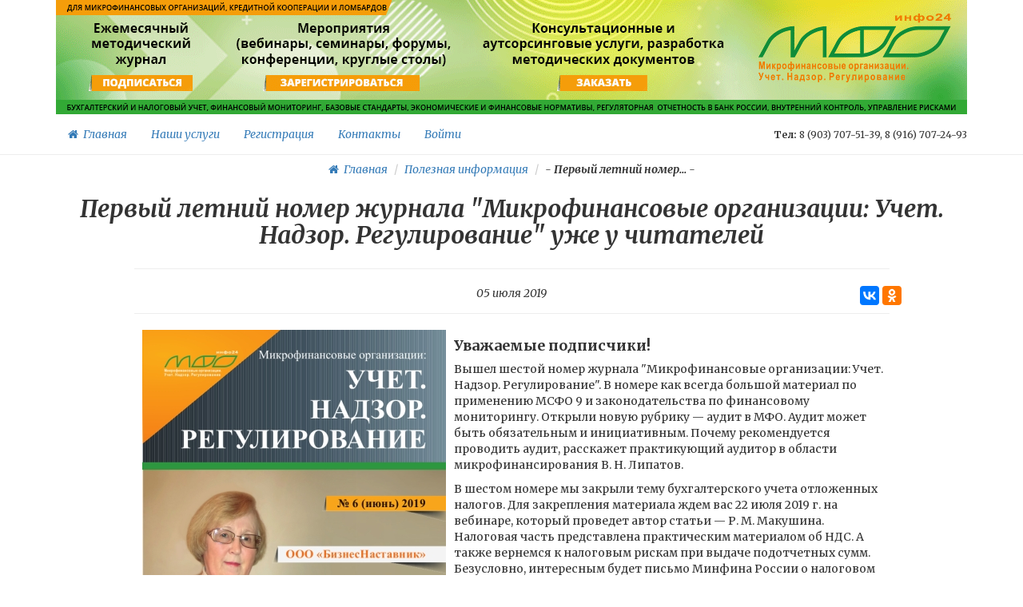

--- FILE ---
content_type: text/html; charset=UTF-8
request_url: https://www.mfoinfo24.ru/useful-information-content/id/1087
body_size: 7882
content:
    <!DOCTYPE html>
    <html lang="ru-RU">
    <head>
        <meta charset="UTF-8">
        <meta name="yandex-verification" content="5c1d0eee7774b4c0"/>
        <meta name="viewport" content="width=device-width, initial-scale=1">
        <meta name="description" content="Микрофинансовые организации, учет, надзор, регулирование">
        <meta name="keywords" content="МФО, Микрофинансовые организации">
        <meta name="yandex-verification" content="30e59d4543afc218"/>
        <meta name="google-site-verification" content="Xbz48TSjWpiWipcu66byIAbAThk9Sf-gMbbDyMhLChY"/>

        <meta property="og:title" content="Первый летний номер журнала "Микрофинансовые организации: Учет. Надзор. Регулирование" уже у читателей"/>
        <meta property="og:description" content="Микрофинансовые организации, учет, надзор, регулирование"/>
        <meta property="og:type" content="website"/>
        <meta property="og:url" content="https://www.mfoinfo24.ru/useful-information-content/id/1087"/>
        <meta property="og:image" content="https://www.mfoinfo24.ru/images/logo-social-34s.png"/>

        <link rel="icon" type="image/png" href="/favicon.png?v=2"/>
        <meta name="csrf-param" content="_csrf-frontend">
    <meta name="csrf-token" content="m2boQ3wa5BkY1sEXZmOdYNode9KV-H51T7Maay9qXt6JNsYGnzveJ4hI1c8lY9vHSUSbLdiXCm-9mOMNLn0WdQ==">
        <title>Первый летний номер журнала "Микрофинансовые организации: Учет. Надзор. Регулирование" уже у читателей</title>
        <link href="/assets/fbdd242d/css/bootstrap.css" rel="stylesheet">
<link href="/css/site.css" rel="stylesheet">
<link href="/css/styleci5.css?v=6" rel="stylesheet">
<link href="/css/animate.min.css" rel="stylesheet">
<link href="/plugins/font-awesome/css/font-awesome.min.css" rel="stylesheet">    </head>
    <body>
    
    <div id="header-fixed">
        <div class="container">
            <div class="row">
                <div class="col-md-12 ">
                    <div class="header-bn-a" style="background: url(/images/baner_10.gif);height: 143px;">
                        <div class="header-bn">
                            <a href="/subscribe" style="width: 128px;height: 21px;position: absolute;left: 59px;top: 94px;opacity:0;">подписаться</a>
                            <a href="/content/webinar-calendar" style="width: 195px;height: 21px;position: absolute;left: 275px;top: 94px;opacity: 0;">зарегистрироваться</a>
                            <a href="/services" style="width: 114px;height: 21px;position: absolute;left: 643px;top: 94px;opacity: 0;">заказать</a>
                        </div>
                    </div>
                </div>
            </div>
          <div class="row">
              <div class="col-md-6">
                  <div>
                      <ul id="w0" class="navbar-nav nav" style="display: inline-block; float: none; vertical-align: top;"><li><a href="/"><i class="fa fa-home"></i> &nbsp;Главная</a></li>
<li><a href="/services">Наши услуги</a></li>
<li><a href="/site/signup">Регистрация</a></li>
<li><a href="/about-us/requisites">Контакты</a></li>
<li><a href="/site/login">Войти</a></li>
<li></li></ul>                  </div>
              </div>
              <div class="col-md-6 text-right" style="padding: 15px;">
                   <small><strong>Тел:</strong> 8 (903) 707-51-39, 8 (916) 707-24-93</small>
              </div>
          </div>
        </div>
    </div>

    <div id="main-container" class="container" style="margin-top: 194px;">
        <ul class="breadcrumb"><li><i><a href="/site/index"><i class="fa fa-home"></i> &nbsp;Главная</a></i></li>
<li><i><a href="/content/useful-information">Полезная информация</a></i></li>
<li><i>- <b>Первый летний номер...</b> -</i></li>
</ul>                <script src="//yastatic.net/es5-shims/0.0.2/es5-shims.min.js"></script>
<script src="//yastatic.net/share2/share.js"></script>
<div class="ui-text">
    <div class="row">
        <div class="col-md-12">
            <h2 class="text-center">
                Первый летний номер журнала &quot;Микрофинансовые организации: Учет. Надзор. Регулирование&quot; уже у читателей            </h2>
        </div>
        <div class="col-md-10 col-md-offset-1">
            <hr>
            <div class="text-center">
                <i>05 июля 2019</i>
                <div class="ya-share2 pull-right" style="position: absolute; top: 40%; right: 0;"
                     data-services="vkontakte,odnoklassniki">

                </div>
            </div>
            <hr>
        </div>
    </div>
    <div class="row">
        <div class="col-md-10 col-md-offset-1  usefull-information-block">
                        <p><img src="/uploads/202cb962ac59075b964b07152d234b70.jpg" class="img-responsive"
                style="margin-bottom: 10px;margin-right: 10px;margin-left: 10px;float:left;"></p>
<h4>Уважаемые подписчики!</h4>
<p>Вышел шестой номер журнала "Микрофинансовые организации: Учет. Надзор. Регулирование". В номере как всегда большой материал по применению МСФО 9 и законодательства по финансовому мониторингу. Открыли новую рубрику — аудит в МФО. Аудит может быть обязательным и инициативным. Почему рекомендуется проводить аудит, расскажет практикующий аудитор в области микрофинансирования В. Н. Липатов. </p>
<p>В шестом номере мы закрыли тему бухгалтерского учета отложенных налогов. Для закрепления материала ждем вас 22 июля 2019 г. на вебинаре, который проведет автор статьи — Р. М. Макушина. Налоговая часть представлена практическим материалом об НДС. А также вернемся к налоговым рискам при выдаче подотчетных сумм. Безусловно, интересным будет письмо Минфина России о налоговом учете РВПЗ некоммерческими МФО. </p>
<h4>Содержание</h4>
<p><strong>УПРАВЛЕНИЕ РИСКАМИ</strong></p>
<p><em>Ольга Валерьевна Горюкова — старший аналитический консультант  EXPERIAN Russia&amp;CIS, кандидат экономических наук, доцент </em></p>
<p>МСФО (IFRS) 9 «Финансовые инструменты»: о допустимых подходах к определению амортизированной стоимости по финансовым обязательствам — привлеченным займам (Часть 1. Оценка при первоначальном признании)</p>
<p><em>Из первых рук — письмо Банка России</em></p>
<p>Информационное письмо о правовых последствиях обращения взыскания на принадлежащий гражданину предмет ипотеки</p>
<p><strong>ФИНАНСОВЫЙ МОНИТОРИНГ</strong></p>
<p><em>Найля Гарриевна Липатова — генеральный директор ООО «БизнесНаставник» </em></p>
<p>Идентификация и предоставление микрокредитной компанией онлайн-займов физическим лицам:  требования законодательства в сфере ПОД/ФТ и ФРОМУ</p>
<p><em>Из первых рук — информационное письмо Банка России</em> </p>
<p>О методах проверки достоверности полученных от потенциальных заемщиков сведений </p>
<p><strong>БУХГАЛТЕРСКИЙ УЧЕТ В СООТВЕТСТВИИ С ЕПС И ОСБУ</strong></p>
<p><em>Римма Маратовна Макушина — эксперт аудиторской компании ООО «ФИНРОСА» </em></p>
<p>Учет текущего налога на прибыль и отложенных налогов микрофинансовыми организациями в соответствии с отраслевыми стандартами бухгалтерского учета (окончание)</p>
<p><strong>ОТЧЕТНОСТЬ — ЭКОНОМИЧЕСКИЕ НОРМАТИВЫ МКК</strong></p>
<p><em>Раиса Федоровна Тарина — аттестованный налоговый консультант с 2004 года, член Палаты налоговых консультантов</em> </p>
<p>Порядок расчета экономических нормативов: норматив достаточности собственных средств</p>
<p><strong>ОТРАСЛЕВАЯ СПЕЦИФИКА — КПК</strong></p>
<p><em>Из первых рук — письмо Департамента микрофинансового рынка Банка России</em> </p>
<p>О расчете КПК финансового норматива ФН7</p>
<p><strong>ОБЗОР СУДЕБНОЙ ПРАКТИКИ</strong></p>
<p><em>Юрий Михайлович Лермонтов — специалист по налоговому и бюджетному законодательству, государственный советник Российской Федерации III класса </em></p>
<p>Обзор судебной практики, связанный с деятельностью микрофинансовых институтов (микрофинансовых организаций, ломбардов, кредитных потребительских кооперативов)</p>
<p><strong>АУДИТ МФО</strong></p>
<p><em>Валерий Николаевич Липатов — руководитель департамента аудита МФО, КПК и ломбардов ЗАО «ЭнерджиКонсалтинг/Аудит» (г. Москва) и ООО «Аудит Эксперт» (г. Казань) </em></p>
<p>Первый год применения ЕПС и ОСБУ: методика и принципы аудита МФО, обобщение ошибок, выявленных в ходе аудита</p>
<p><strong>ВОПРОСЫ НАЛОГООБЛОЖЕНИЯ</strong></p>
<p><em>Раиса Александровна Зеленкова — доцент кафедры «Бухгалтерский учет и аудит» ФГБОУ ВО «Уральский государственный экономический университет» (г. Екатеринбург), кандидат экономических наук </em></p>
<p>Организация налогового учета НДС в микрофинансовых организациях</p>
<p><em>Анастасия Владимировна Гревцова — директор ООО «Первая Ростовская Налоговая Консультация», аттестованный налоговый консультант с 2009 года, член Палаты налоговых консультантов, диплом АССА по налогообложению в РФ (ДипнРФ) </em></p>
<p>Подотчетные суммы: налоговые последствия</p>
<p><em>Из первых рук — отвечает Минфин России </em></p>
<p>Запрос разъяснений в части учета резервов на возможные потери по займам (для некоммерческих микрофинансовых организаций)</p>
<p><strong>СПРАВОЧНАЯ ИНФОРМАЦИЯ</strong></p>
<p>Календарь сдачи отчетности в Банк России в июле — сентябре 2019 года</p>
<p>Федеральный налоговый календарь на июль — сентябрь 2019 года (подготовлен экспертами компании «Гарант»)</p>
<p>Календарь учебных мероприятий  на июль — август 2019 года</p>
<p><a href="https://www.mfoinfo24.ru/download/iOaaldS8">АНОНС ЖУРНАЛА «МИКРОФИНАНСОВЫЕ ОРГАНИЗАЦИИ: УЧЕТ. НАДЗОР. РЕГУЛИРОВАНИЕ» № 07 (ИЮЛЬ) 2019</a></p>
<p>Подписываясь на журнал, вы всегда будете в курсе всех актуальных изменений и требований регулирующих органов: Банка России, Росфинмониторинга, Федеральной налоговой службы и т. д.</p>
<p><em>Свидетельство о регистрации средства массовой информации Эл № ФС77-67974 от 6 декабря 2016 года</em></p>
<p><em>Свидетельство о регистрации средства массовой информации ПИ № ФС77-67954  от 13 декабря 2016 года</em></p>
<hr>
<p>Стоимость одного номера журнала <strong>1 500 рублей</strong>. При подписке на 3 и более месяцев действует система скидок.
<hr></p>
<div class="row">
    <div class="col-md-12">
        <div class="title text-center" id="subscribe">
            <h3>Подписка на журнал</h3>
        </div>
        <hr class="image newspaper">
        <table id="subscribe-table" class="table table-condensed table-striped" style="margin-bottom:0">
            <thead>
            <tr>
                <th class="text-center" rowspan="2">Количество номеров</th>
                <th class="text-center" colspan="2">Печатный журнал</th>
                <th class="text-center" colspan="2">Электронный журнал</th>
                <th class="text-center" colspan="2">Комплект (электронный <br> плюс печатный журналы)</th>
            </tr>
            <tr>
                <th class="text-center">сумма</th>
                <th class="text-center">подписка</th>
                <th class="text-center">сумма</th>
                <th class="text-center">подписка</th>
                <th class="text-center">сумма</th>
                <th class="text-center">подписка</th>
            </tr>
            </thead>
            <tbody>
            <tr>
                <td class="text-center">Один номер</td>
                <td class="text-center">1900₽ <br> (без НДС)</td>
                <td class="text-center"><a href="/journal/subscribe?count=1&type=2">подписаться</a></td>
                <td class="text-center">1500₽ <br> (без НДС)</td>
                <td class="text-center"><a href="/journal/subscribe?count=1&type=1">подписаться</a></td>
                <td class="text-center">2000₽ <br> (без НДС)</td>
                <td class="text-center"><a href="/journal/subscribe?count=1&type=3">подписаться</a></td>
            </tr>
            <tr>
                <td class="text-center">Три номера</td>
                <td class="text-center">5550₽ <br> (без НДС)</td>
                <td class="text-center"><a href="/journal/subscribe?count=3&type=2">подписаться</a></td>
                <td class="text-center">4350₽ <br> (без НДС)</td>
                <td class="text-center"><a href="/journal/subscribe?count=3&type=1">подписаться</a></td>
                <td class="text-center">5850₽ <br> (без НДС)</td>
                <td class="text-center"><a href="/journal/subscribe?count=3&type=3">подписаться</a></td>
            </tr>
            <tr>
                <td class="text-center">Шесть номеров</td>
                <td class="text-center">10500₽ <br> (без НДС)</td>
                <td class="text-center"><a href="/journal/subscribe?count=6&type=2">подписаться</a></td>
                <td class="text-center">8100₽ <br> (без НДС)</td>
                <td class="text-center"><a href="/journal/subscribe?count=6&type=1">подписаться</a></td>
                <td class="text-center">11100₽ <br> (без НДС)</td>
                <td class="text-center"><a href="/journal/subscribe?count=6&type=3">подписаться</a></td>
            </tr>
            <tr>
                <td class="text-center">Двенадцать номеров</td>
                <td class="text-center">20400₽ <br> (без НДС)</td>
                <td class="text-center"><a href="/journal/subscribe?count=12&type=2">подписаться</a></td>
                <td class="text-center">15600₽ <br> (без НДС)</td>
                <td class="text-center"><a href="/journal/subscribe?count=12&type=1">подписаться</a></td>
                <td class="text-center">21600₽ <br> (без НДС)</td>
                <td class="text-center"><a href="/journal/subscribe?count=12&type=3">подписаться</a></td>
            </tr>
            </tbody>
        </table>
    </div>
</div>
<p>НДС не облагается в связи с применением Исполнителем упрощенной системы налогообложения, в соответствии с главой 26.2 НК РФ.</p>
<p>Подписаться на журнал Вы также сможете на сайте  Пресса России (<a href="https://www.pressa-rf.ru">https://www.pressa-rf.ru</a>) </p>
<p>Подписной индекс на бумажный журнал - И94259 (<a href="https://www.pressa-rf.ru/cat/1/edition/i94259/">https://www.pressa-rf.ru/cat/1/edition/i94259/</a>) </p>
<p>Подписной индекс на электронный журнал - И94260 (<a href="https://www.pressa-rf.ru/cat/1/edition/i94260/">https://www.pressa-rf.ru/cat/1/edition/i94260/</a>)</p>
<div class="text-center" style="padding: 10px;background-color: #9BE3E3; border: 1px solid black">
<p class="text-center">

<b>Уважаемые подписчики!</b><br>


Благодарим вас за подписку на наш журнал. Для того чтобы сделать его практическим, чтобы его было можно использовать в повседневной работе, чтобы быть в курсе всех изменений в законодательстве, включая нормативные документы Банка России, мы привлекаем опытных специалистов для написания статей на гонорарной основе.
</p>
<p class="text-center">
И, конечно, это по-товарищески - поделиться журналом о своими  коллегами. 
</p>
<p class="text-center">
Но просим вас уважать труд наших экспертов, редакции журнала, которые отдают немало времени и сил на создание методологического издания для ваших сотрудников.

Экономя на подписке, вы ограничиваете наши возможности для расширения нашей деятельности, для привлечения новых авторов и тем самым лишаете себя профессионального материала для использования в повседневной работе.
</p>
<p class="text-center">
На сегодняшний день ни одно издание для микрофинансового рынка не включает в себя такой большой объем материалов, порядков, разъяснения, методик применения нормативных документов Банка России.
</p>
<p class="text-center">
Просим вас отнестись с пониманием к нашей просьбе. Подписываясь на журнал, вы является участником формирования тематической библиотечки практических материалов.
</p>
<p class="text-center">
<b>С уважением, ваш  «БизнесНаставник»</b>
</p>
</div>
        </div>
    </div>
</div>
    </div>

    <br>
    <hr>

    <blockquote class="footer">
        <div class="container">
            <div class="row">
                <div class="col-xs-6">
                    <small>
                        Все права защищены &copy; ООО "БизнесНаставник" 2026 <br>
                        <a href="/site/contact">Обратная связь</a>                        | <a href="/sitemap/users">Карта сайта</a>                        <br>
                        тел: <a href="callto:+89167072493">+8 (916) 707-24-93</a> &nbsp;
                        email: <a href="mailto:info@mfoinfo24.ru">info@mfoinfo24.ru</a>                    </small>
                </div>
                <div class="col-xs-6 text-right">
                    <small>
                        Дизайн и разработка <br>
                        <a href="http://onesolv.com">OneSolv<sup>&reg;</sup> Solutions</a> в 2016 году
                    </small>
                </div>
            </div>
        </div>
    </blockquote>

    <script src="/assets/eddb7477/jquery.js"></script>
<script src="/assets/5849234a/yii.js"></script>
<script src="/assets/fbdd242d/js/bootstrap.js"></script>
<script src="/js/wow.min.js"></script>
<script src="/js/moment.js"></script>
<script src="/js/moment-timezone-with-data.js"></script>
<script type="text/javascript">jQuery(document).ready(function () {
new WOW().init();
});</script>
            <!-- Yandex.Metrika counter -->
        <script type="text/javascript">
            (function (d, w, c) {
                (w[c] = w[c] || []).push(function () {
                    try {
                        w.yaCounter40728959 = new Ya.Metrika({
                            id: 40728959,
                            clickmap: true,
                            trackLinks: true,
                            accurateTrackBounce: true,
                            webvisor: true
                        });
                    } catch (e) {
                    }
                });

                var n = d.getElementsByTagName("script")[0],
                    s = d.createElement("script"),
                    f = function () {
                        n.parentNode.insertBefore(s, n);
                    };
                s.type = "text/javascript";
                s.async = true;
                s.src = "https://mc.yandex.ru/metrika/watch.js";

                if (w.opera == "[object Opera]") {
                    d.addEventListener("DOMContentLoaded", f, false);
                } else {
                    f();
                }
            })(document, window, "yandex_metrika_callbacks");
        </script>
        <noscript>
            <div><img src="https://mc.yandex.ru/watch/40728959" style="position:absolute; left:-9999px;" alt=""/></div>
        </noscript>
        <!-- /Yandex.Metrika counter -->
        </body>
    </html>

    <script>
        $(document).ready(function (){
            $('#agreeSS').change(function () {
                if ($(this).is(':checked')) $('.btnSS').prop("disabled", false);
                else $('.btnSS').prop("disabled", true);
            })
        });

        $('#selectYear').change(function () {
            window.location.href = window.location.origin+"/journals?year="+$(this).val();
        });


        // Открываем внешние ссылки из вне
        var links = document.getElementById('main-container').getElementsByTagName('a');
        var pattern = new RegExp("^http[s]*:\/\/");
        for (var i = 0; i < links.length; i++) {
            if (pattern.test(links[i].getAttribute('href')))
                links[i].setAttribute("target", "_blank");
        }

        function onResizeWrap () {
            var resized = false,
                trigger = false;

            return function () {
                if (resized) {
                    if (trigger) return;
                    trigger = true;
                    setTimeout(function () {
                        resized = false;
                        trigger = false;
                    }, 1000);
                    return;
                }
                resized = true;
                onLoad();
            };
        };

        var onResize = onResizeWrap();


        var onLoad = function () {
            var main = document.getElementById('main-container'),
                header = document.getElementById('header-fixed');

            var styleHeader = getComputedStyle(header);

            var height = +styleHeader.height.slice(0, -2),
                mt = +styleHeader.marginTop.slice(0, -2),
                mb = +styleHeader.marginBottom.slice(0, -2),
                marginMain = mt + height + mb;

            main.style.marginTop = marginMain + 'px';
            window.onresize = onResize;
        };
        window.onload = onLoad;
    </script>
    <!-- Yandex.Metrika counter -->
    <script type="text/javascript">
        (function (d, w, c) {
            (w[c] = w[c] || []).push(function () {
                try {
                    w.yaCounter40728959 = new Ya.Metrika({
                        id: 40728959,
                        clickmap: true,
                        trackLinks: true,
                        accurateTrackBounce: true,
                        webvisor: true
                    });
                } catch (e) {
                }
            });

            var n = d.getElementsByTagName("script")[0],
                s = d.createElement("script"),
                f = function () {
                    n.parentNode.insertBefore(s, n);
                };
            s.type = "text/javascript";
            s.async = true;
            s.src = "https://mc.yandex.ru/metrika/watch.js";

            if (w.opera == "[object Opera]") {
                d.addEventListener("DOMContentLoaded", f, false);
            } else {
                f();
            }
        })(document, window, "yandex_metrika_callbacks");
    </script>
    <noscript>
        <div><img src="https://mc.yandex.ru/watch/40728959" style="position:absolute; left:-9999px;" alt=""/></div>
    </noscript>
    <!-- /Yandex.Metrika counter -->
